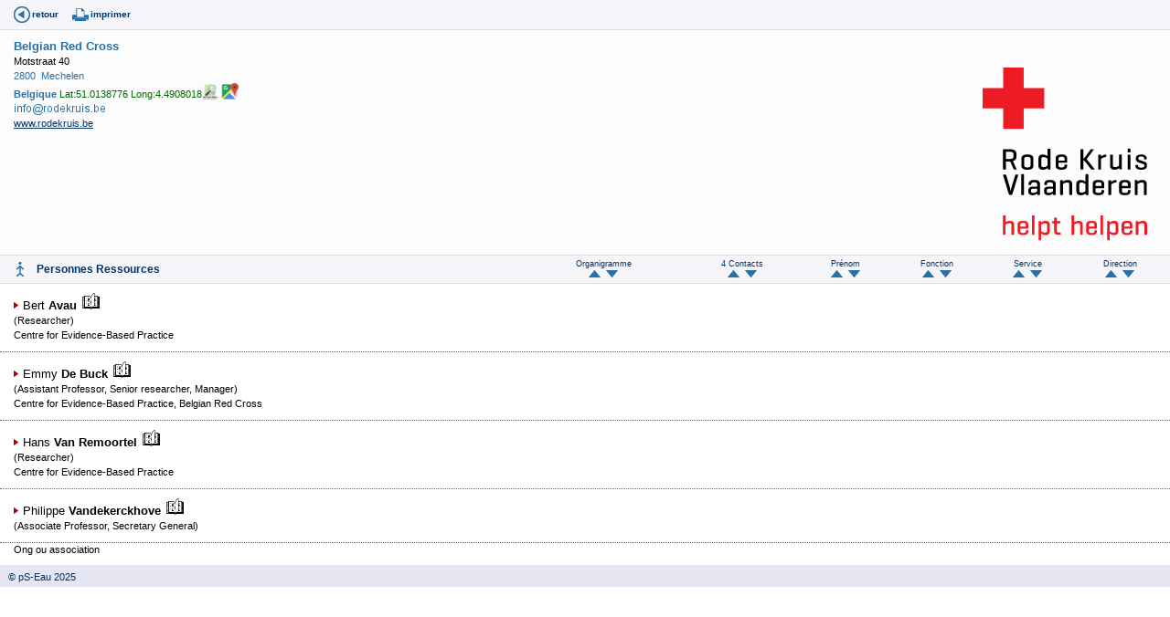

--- FILE ---
content_type: text/html
request_url: https://www.pseau.org/outils/organismes/organisme_detail.php?org_organisme_id=71868&l=fr
body_size: 3102
content:
<!DOCTYPE html PUBLIC "-//W3C//DTD XHTML 1.0 Transitional//EN" "http://www.w3.org/TR/xhtml1/DTD/xhtml1-transitional.dtd">
<html xmlns="http://www.w3.org/1999/xhtml">
	<head>
		<meta http-equiv="Content-Type" content="text/html; charset=iso-8859-1" />
		<title>Organisme</title>
		<link href="../../css/pseau_a.css" rel="stylesheet" type="text/css" />
		
	<script type="text/javascript">
			//Google analytics
			var _gaq = _gaq || [];
			_gaq.push(['_setAccount', 'UA-27314926-1']);
			_gaq.push(['_trackPageview']);
			(function() {
				var ga = document.createElement('script'); ga.type = 'text/javascript'; ga.async = true;
				ga.src = ('https:' == document.location.protocol ? 'https://ssl' : 'http://www') + '.google-analytics.com/ga.js';
				var s = document.getElementsByTagName('script')[0]; s.parentNode.insertBefore(ga, s);
			})();
		</script>
		
	</head>
	
<body>
    <div class="container">
        <div class="bandeau_icones_outils">
            
            <span><a href="javascript:history.go(-1);" alt="Retour" title="Retour" class="back">retour</a></span>
            
            <span><a href="javascript:window.print();" title="Imprimer cette page" class="print">imprimer</a></span>
            
            
                        
                        
            
            
                        
            
                        
            
            
                        
            
                        
            
                        
            
            
                        
                            </div>
</div>
        <div id="identite">
            
            <div class="identite_contenu"> 
                <div class="logo_org">
                                            <br />
                                                    <a href="http://www.rodekruis.be" target="_blank">
                            <img src="../../gif/logo_rodekruis.svg" style="max-width: 180px"  border="0" />                </a>
                                                                    
                    
                                        
                    
                    					
                </div> 
                                                        
                                        
                    <span class="nom_org"><strong><a href="organisme_resultat.php?org_organisme=Belgian Red Cross&org_organisme_debut=1&org_organisme_fin=1&l=fr&champ_tri_1=pay_pays_fr&champ_tri_2=org_ville&champ_tri_3=sigle_ou_organisme" target="milieu" title="Organismes de même sigle">Belgian Red Cross</a></strong></span>
                                    <!-- retire la couleur rouge du masque -->
                                                                                                                
                
                                                                                                <br />
                                                    
                            Motstraat 40                                                                                                                        
                <br />
                                
                                                            <a href="organisme_resultat.php?org_adresse=2800&l=fr" target="milieu" title="Organismes ayant ce code postal">2800</a>&nbsp;
                                              
                        <a href="organisme_resultat.php?pays_iso[]=BE&org_ville=Mechelen&l=fr" target="milieu" title="Organismes de cette ville">Mechelen</a>
                                                                                                                                      <br />
                    <strong><a href="organisme_resultat.php?pays_iso[]=BE&l=fr" target="milieu" title="Organismes de ce pays">Belgique</a></strong>
                                        
                    
                                                            
                    
 <span class="couleur_vert_fonce">Lat:51.0138776&nbsp;Long:4.4908018</span><a href="https://www.openstreetmap.org/index.html?mlat=51.0138776&mlon=4.4908018&zoom=15" target="_blank"><img src="../../gif/logo_open_street_map.png"  height="20" border="0" align="absbottom" title="carte open street map"/></a>
                 <a href="https://maps.google.com/?q=51.0138776,4.4908018" target="_blank"><img src="../../gif/logo_google_map.jpg"  height="20" border="0" align="absbottom" title="carte google maps"/></a>       
                                        
                                                            
                                                
                                                
                                    <br/>           
                                                                <img src="../modules/courriel_en_image/stringtoimg.php?string=aW5mb0Byb2Rla3J1aXMuYmU%3D&amp;font_size=8.7&amp;R=29&amp;G=70&amp;B=A6">             
                                        
                    
                    
                                                                                                
                                
                                                
                                
                                
                                
                                
                                
                
                                
                                
                                
                                
                                
                
                            
                                
                                
                
                                    <br/>
                                        
                    
                                        <a href="http://www.rodekruis.be" target="_blank" class="uprog">www.rodekruis.be</a>
                                                    
                
				                                            </div>
        </div>
        
        <div class="liste_contacts">
            <!--
                Skype 'Skype Me™!' button
                https://www.skype.com/go/skypebuttons
            -->
          <script type="text/javascript" src="https://download.skype.com/share/skypebuttons/js/skypeCheck.js"></script>
            
            <!-- début contact -->
                        
                            
                <table border="0" class="bandeau_entete">
                    <tr>
                        <td><h4>Personnes Ressources</h4></td>

        <!-- Début Contact_annulation_demandee -->
                <!-- fin Contact_annulation_demandee -->

        <!-- Début Ajout contact -->
                
        <!-- fin Ajout contact -->

                        <td><p class="texte_tri">Organigramme<br>
                        <a href="organisme_detail.php?champ_tri_1=cont_organigramme_ordre_affichage&sens_tri_1=ASC&org_organisme_id=71868 "><img src="../images/fleche_haut.gif" title="tri ascendant"/> </a> &nbsp;<a href="organisme_detail.php?champ_tri_1=cont_organigramme_ordre_affichage&sens_tri_1=DESC&org_organisme_id=71868"><img src="../images/fleche_bas.gif" title="tri descendant" /></a></p></td>
						
                        <td><p class="texte_tri">4 Contacts <br />
                        <a href="organisme_detail.php?champ_tri_1=cont_nom&amp;sens_tri_1=ASC&amp;org_organisme_id=71868 "><img src="../images/fleche_haut.gif" title="tri ascendant"/> </a> &nbsp;<a href="organisme_detail.php?champ_tri_1=cont_nom&amp;sens_tri_1=DESC&amp;org_organisme_id=71868"><img src="../images/fleche_bas.gif" title="tri descendant" /></a></p></td>
                        <td><p class="texte_tri">Prénom<br />
                        <a href="organisme_detail.php?champ_tri_1=cont_prenom&amp;sens_tri_1=ASC&amp;org_organisme_id=71868"> <img src="../images/fleche_haut.gif" title="tri ascendant"/></a> &nbsp;<a href="organisme_detail.php?champ_tri_1=cont_prenom&amp;sens_tri_1=DESC&amp;org_organisme_id=71868"><img src="../images/fleche_bas.gif" title="tri descendant" /></a></p></td>
                        <td><p class="texte_tri">Fonction<br />
                        <a href="organisme_detail.php?champ_tri_1=cont_fonction_fr&amp;sens_tri_1=ASC&amp;org_organisme_id=71868"> <img src="../images/fleche_haut.gif" title="tri ascendant"/></a> &nbsp;<a href="organisme_detail.php?champ_tri_1=cont_fonction_fr&amp;sens_tri_1=DESC&amp;org_organisme_id=71868"><img src="../images/fleche_bas.gif" title="tri descendant" /></a></p></td>
                        <td ><p class="texte_tri">Service<br />
                        <a href="organisme_detail.php?champ_tri_1=cont_service&amp;sens_tri_1=ASC&amp;org_organisme_id=71868"> <img src="../images/fleche_haut.gif" title="tri ascendant"/></a> &nbsp;<a href="organisme_detail.php?champ_tri_1=cont_service&amp;sens_tri_1=DESC&amp;org_organisme_id=71868"><img src="../images/fleche_bas.gif" title="tri descendant" /></a></p></td>
                        <td ><p class="texte_tri">Direction<br />
                        <a href="organisme_detail.php?champ_tri_1=cont_direction&amp;sens_tri_1=ASC&amp;org_organisme_id=71868"> <img src="../images/fleche_haut.gif" title="tri ascendant"/></a> &nbsp;<a href="organisme_detail.php?champ_tri_1=cont_direction&amp;sens_tri_1=DESC&amp;org_organisme_id=71868"><img src="../images/fleche_bas.gif" title="tri descendant" /></a></p></td>
                            </tr>
                </table>
                <!-- fin Tableau de Tris -->

                            
                                    
                    <div class="infos_contact">  
                        <div class="photo_contact">	  
                                                    </div>
                        
                        <div class="photo_contact">	  
                                                    </div>
                        
                        <div class="infos_contact_contenu">                   
                            <a name="116872" id="116872"></a>
                            <span class="nom">
                                                                                                    Bert                                                                <strong>Avau</strong> </span></span>
                            
                                                            <a href="../experts-scientifiques/expert_resultat.php?cont_contact_id[]=116872&tout=1&l=fr" title="-> Voir les publications de cet auteur"><img src="../../gif/livreanim.gif" height="18" /></a>
                                                        
                                                            
                                                                                                                                                <br />
                                        <span class="t10_normal">(Researcher)</span>
                                                                                                    
                                                                                                    <br />
                                    <span class="t10_normal">Centre for Evidence-Based Practice</span>
                                                                                                                                
                                <table  border="0" cellpadding="0" cellspacing="0">
                                                                                                            																		                                                                                                                                                                                                                        
                                                                        
                                                                        
                                                                        
                                                                        
                                    
                                    

                                                                        
                                                                        
                                                                        
                                                                                                                                                                                                                                                                                                                                                                                                            </table>
                      </div>     
                    </div>
                                    
                    <div class="infos_contact">  
                        <div class="photo_contact">	  
                                                    </div>
                        
                        <div class="photo_contact">	  
                                                    </div>
                        
                        <div class="infos_contact_contenu">                   
                            <a name="116867" id="116867"></a>
                            <span class="nom">
                                                                                                    Emmy                                                                <strong>De Buck</strong> </span></span>
                            
                                                            <a href="../experts-scientifiques/expert_resultat.php?cont_contact_id[]=116867&tout=1&l=fr" title="-> Voir les publications de cet auteur"><img src="../../gif/livreanim.gif" height="18" /></a>
                                                        
                                                            
                                                                                                                                                <br />
                                        <span class="t10_normal">(Assistant Professor, Senior researcher, Manager)</span>
                                                                                                    
                                                                                                    <br />
                                    <span class="t10_normal">Centre for Evidence-Based Practice, Belgian Red Cross</span>
                                                                                                                                
                                <table  border="0" cellpadding="0" cellspacing="0">
                                                                                                            																		                                                                                                                                                                                                                        
                                                                        
                                                                        
                                                                        
                                                                        
                                    
                                    

                                                                                                                                                    
                                                                        
                                                                        
                                                                                                                                                                                                                                                                                                                                                                                                            </table>
                      </div>     
                    </div>
                                    
                    <div class="infos_contact">  
                        <div class="photo_contact">	  
                                                    </div>
                        
                        <div class="photo_contact">	  
                                                    </div>
                        
                        <div class="infos_contact_contenu">                   
                            <a name="116868" id="116868"></a>
                            <span class="nom">
                                                                                                    Hans                                                                <strong>Van Remoortel</strong> </span></span>
                            
                                                            <a href="../experts-scientifiques/expert_resultat.php?cont_contact_id[]=116868&tout=1&l=fr" title="-> Voir les publications de cet auteur"><img src="../../gif/livreanim.gif" height="18" /></a>
                                                        
                                                            
                                                                                                                                                <br />
                                        <span class="t10_normal">(Researcher)</span>
                                                                                                    
                                                                                                    <br />
                                    <span class="t10_normal">Centre for Evidence-Based Practice</span>
                                                                                                                                
                                <table  border="0" cellpadding="0" cellspacing="0">
                                                                                                            																		                                                                                                                                                                                                                        
                                                                        
                                                                        
                                                                        
                                                                        
                                    
                                    

                                                                                                                                                    
                                                                        
                                                                        
                                                                                                                                                                                                                                                                                                                                                                                                            </table>
                      </div>     
                    </div>
                                    
                    <div class="infos_contact">  
                        <div class="photo_contact">	  
                                                    </div>
                        
                        <div class="photo_contact">	  
                                                    </div>
                        
                        <div class="infos_contact_contenu">                   
                            <a name="116874" id="116874"></a>
                            <span class="nom">
                                                                                                    Philippe                                                                <strong>Vandekerckhove</strong> </span></span>
                            
                                                            <a href="../experts-scientifiques/expert_resultat.php?cont_contact_id[]=116874&tout=1&l=fr" title="-> Voir les publications de cet auteur"><img src="../../gif/livreanim.gif" height="18" /></a>
                                                        
                                                            
                                                                                                                                                <br />
                                        <span class="t10_normal">(Associate Professor, Secretary General)</span>
                                                                                                    
                                                                                                                                                                
                                <table  border="0" cellpadding="0" cellspacing="0">
                                                                                                                                                                                        																		                                                                                                                                                                                                                        
                                                                        
                                                                        
                                                                        
                                                                        
                                    
                                    

                                                                        
                                                                        
                                                                        
                                                                                                                                                                                                                                                                                                                                                                                                            </table>
                      </div>     
                    </div>
                                            
                    </div> 
        
        <div class="note_suivi">
            <!-- Début Note de suivi -->
                    
        <!-- Fin Note de suivi -->
        
        <div class="liste_interventions">
            <div class="liste_interventions_contenu">
                                
                                                
                                
                                
                                
                                
                
                                
                
                                                
                <!-- Début Description de l'organisation -->
                
                                    Ong ou association                                                                                                                                                                                                                    
                    <!-- Part du financement : Début -->
                                        <!-- Part du financement : Fin -->
                    
                    <!-- Langues de travail: Début -->
                                        <!-- Langues de travail: Fin -->
                                                                                                                    </font><br>
                                                                                                                                
                
                <!-- Fin Description de l'organisation -->      
            </div>
        </div>
        
        
        <div class="texte_libre">
            
            
            
            <!-- Début Numéro de l'organisme -->
            <!-- Fin Numéro de l'organisme -->
            
        </div>
        
        <div class="liste_publications">
            
            <!-- Début Documents édites -->
                            
                <!-- Fin Documents édites -->
</div>
 
         <div class="liste_publications">
            <!-- Début articleslettres -->
                            
                <!-- Fin Articles de Lettres  -->
</div>
            
		
            
            
            <div class="liste_formations">
                <!-- Début Formations -->
                                <!-- Fin des Formations -->
            </div>
            
            <div class="liste_actions">
                <!-- Début des Actions -->
                <a name="actions" id="actions"></a>
                                        <!-- Fin des Actions -->
                    </div>
                    <div class="texte_libre">
                                                
                                            
                    <div class="codev">
                        <a name="codev" id="codev"></a>
                                                
                                                
                        
                    </div>
                    
                    
                </div>
                <span class="pied"><a href="https://www.pseau.org" target="_blank">&nbsp;&nbsp;&nbsp;&copy; pS-Eau&nbsp;2025</a></span>
</body>
</html>
			

--- FILE ---
content_type: image/svg+xml
request_url: https://www.pseau.org/gif/logo_rodekruis.svg
body_size: 12335
content:
<?xml version="1.0" encoding="utf-8"?>
<!-- Generator: Adobe Illustrator 19.2.1, SVG Export Plug-In . SVG Version: 6.00 Build 0)  -->
<svg version="1.1" id="Layer_1" xmlns="http://www.w3.org/2000/svg" xmlns:xlink="http://www.w3.org/1999/xlink" x="0px" y="0px"
	 viewBox="0 0 347.2 367.3" style="enable-background:new 0 0 347.2 367.3;" xml:space="preserve">
<metadata><?xpacket begin="﻿" id="W5M0MpCehiHzreSzNTczkc9d"?>
<x:xmpmeta xmlns:x="adobe:ns:meta/" x:xmptk="Adobe XMP Core 5.6-c111 79.158366, 2015/09/25-01:12:00        ">
   <rdf:RDF xmlns:rdf="http://www.w3.org/1999/02/22-rdf-syntax-ns#">
      <rdf:Description rdf:about=""/>
   </rdf:RDF>
</x:xmpmeta>
                                                                                                    
                                                                                                    
                                                                                                    
                                                                                                    
                                                                                                    
                                                                                                    
                                                                                                    
                                                                                                    
                                                                                                    
                                                                                                    
                                                                                                    
                                                                                                    
                                                                                                    
                                                                                                    
                                                                                                    
                                                                                                    
                                                                                                    
                                                                                                    
                                                                                                    
                                                                                                    
                           
<?xpacket end="w"?></metadata>
<style type="text/css">
	.st0{fill:#ED1C24;}
</style>
<g>
	<polygon class="st0" points="86.7,43.4 86.7,0 43.4,0 43.4,43.4 43.4,43.4 0,43.4 0,86.7 43.4,86.7 43.4,86.7 43.4,130.1 
		86.7,130.1 86.7,86.7 130.1,86.7 130.1,43.4 	"/>
	<g>
		<path d="M49.1,199.4v15.8c0,0.9-0.3,1.3-1.1,1.3h-3.9c-0.8,0-1.1-0.4-1.1-1.3v-40.6c0-0.9,0.3-1.3,1.1-1.3H57
			c10.9,0,14.4,4.6,14.4,9.8v6.6c0,3.9-2,7.4-7.4,8.9l7.6,16.6c0.3,0.8-0.3,1.3-1.1,1.3h-3.8c-0.9,0-1-0.5-1.4-1.3l-7.2-15.8H57
			H49.1z M49.1,178.5v15.6H57c5.7,0,8.3-2,8.3-5.5v-4.5c0-3.4-2.5-5.5-8.3-5.5H49.1z"/>
		<path d="M81.8,193.2c0-5.2,3.7-8.7,12.7-8.7c9,0,12.7,3.5,12.7,8.7v15.1c0,5.2-3.7,8.7-12.7,8.7c-9,0-12.7-3.5-12.7-8.7V193.2z
			 M101.1,193.7c0-2.7-1.9-4.3-6.7-4.3c-4.8,0-6.7,1.5-6.7,4.3v14.1c0,2.7,1.9,4.3,6.7,4.3c4.8,0,6.7-1.5,6.7-4.3V193.7z"/>
		<path d="M137.2,213.3c-1.8,1.4-5.3,3.7-10.5,3.7c-6.2,0-9-3.4-9-8.6v-15.2c0-5.2,2.8-8.6,9-8.6c5.1,0,8.5,2.2,10.4,3.6v-14.7
			c0-0.9,0.3-1.3,1.1-1.3h3.7c0.9,0,1.2,0.4,1.2,1.3v41.8c0,0.9-0.3,1.3-1.2,1.3h-3.4c-0.9,0-1.1-0.4-1.2-1.3L137.2,213.3z
			 M123.7,207.4c0,2.2,1.1,4.1,4.7,4.1c4,0,7.2-2.2,8.6-3.2v-15c-1.4-1.1-4.6-3.3-8.6-3.3c-3.6,0-4.7,1.9-4.7,4.1V207.4z"/>
		<path d="M178.6,200.9c0,0.8-0.3,1.1-1.1,1.1h-17.3v5.8c0,2.6,1.3,4.3,6.3,4.3c5.1,0,6.3-1.7,6.3-4.3v-0.7c0-0.8,0.3-1.2,1.2-1.2
			h3.2c0.8,0,1.2,0.4,1.2,1.2v1.1c0,5.2-3.1,8.7-12.1,8.7c-9,0-12.1-3.5-12.1-8.7v-15.1c0-5.2,3.2-8.7,12.3-8.7c9,0,12,3.5,12,8.7
			V200.9z M160.2,197.5h12.7v-4c0-2.5-1.6-4.3-6.3-4.3c-4.8,0-6.3,1.7-6.3,4.3V197.5z"/>
		<path d="M235.9,215.2c0.4,0.6,0.3,1.2-0.6,1.2h-5c-0.9,0-1.4-0.6-1.8-1.2l-14.2-18h-1.6v18c0,0.8-0.3,1.2-1.2,1.2h-3.9
			c-0.8,0-1.1-0.4-1.1-1.2v-40.8c0-0.8,0.3-1.2,1.1-1.2h3.9c0.9,0,1.2,0.4,1.2,1.2v18.2h1.5l13.3-18.2c0.5-0.6,1.1-1.2,2-1.2h4.2
			c0.8,0,1,0.6,0.6,1.2l-14.7,20.1L235.9,215.2z"/>
		<path d="M261.1,185.7v2.9c0,0.9-0.4,1.2-1.3,1.3c-4.8,0.3-8.4,2.8-9.8,4.1v21.3c0,0.9-0.3,1.3-1.1,1.3h-3.7
			c-0.9,0-1.2-0.4-1.2-1.3v-29c0-0.8,0.3-1.2,1.2-1.2h3.4c0.9,0,1.1,0.4,1.2,1.2l0.2,2.7c1.7-1.7,5.3-4.4,9.9-4.4
			C260.7,184.5,261.1,184.8,261.1,185.7z"/>
		<path d="M288.2,213.3c-1.7,1.5-5,3.6-10.2,3.6c-5.8,0-9-3.4-9-8.1v-22.7c0-0.9,0.3-1.3,1.1-1.3h3.7c0.8,0,1.2,0.4,1.2,1.3v21.1
			c0,2.7,1.2,4.2,4.7,4.2c4,0,6.9-2.1,8.3-3.2v-22.2c0-0.9,0.3-1.3,1.1-1.3h3.7c0.8,0,1.1,0.4,1.1,1.3v29c0,0.9-0.3,1.2-1.1,1.2
			h-3.4c-0.9,0-1.1-0.3-1.2-1.2L288.2,213.3z"/>
		<path d="M312.1,179.1c0,0.8-0.3,1.2-1.1,1.2h-3.7c-0.9,0-1.2-0.4-1.2-1.2v-5.7c0-0.9,0.3-1.3,1.2-1.3h3.7c0.8,0,1.1,0.4,1.1,1.3
			V179.1z M312.1,215.2c0,0.9-0.3,1.3-1.1,1.3h-3.7c-0.9,0-1.2-0.4-1.2-1.3v-29c0-0.9,0.3-1.3,1.2-1.3h3.7c0.8,0,1.1,0.4,1.1,1.3
			V215.2z"/>
		<path d="M340.7,192.3c0-2.3-2.1-3.4-6-3.4c-3.9,0-5.9,1.1-5.9,3.4v1.1c0,1.7,1.5,2.5,2.7,2.9l9.5,3.3c3.5,1.2,5.7,3.2,5.7,6.2v3.6
			c0,3.9-3.5,7.6-12.1,7.6c-8.6,0-12-3.7-12-7.6v-1.6c0-0.8,0.3-1.1,1.1-1.1h3.4c0.8,0,1.1,0.4,1.1,1.1v1.3c0,2.3,2.4,3.4,6.5,3.4
			c4,0,6.5-1.1,6.5-3.4v-1.7c0-1.5-1.3-2.3-3.4-3l-9.5-3.3c-2.3-0.8-5-3.2-5-6.4v-2.3c0-3.9,2.9-7.8,11.5-7.8
			c8.5,0,11.5,3.9,11.5,7.8v1.5c0,0.8-0.3,1.1-1.1,1.1h-3.3c-0.8,0-1.1-0.3-1.1-1.1V192.3z"/>
	</g>
	<g>
		<path d="M57,270.5c-0.8,0-1.3-0.4-1.5-1.2l-12.3-40.8c-0.3-0.8,0.1-1.2,0.9-1.2h4.3c0.8,0,1.1,0.4,1.4,1.2l7.9,26.3
			c0.8,2.7,1.5,7.7,1.5,7.7s0.9-5.3,1.6-7.6l7.9-26.5c0.3-0.8,0.6-1.2,1.4-1.2h3.9c0.9,0,1.2,0.4,1,1.2l-12.3,40.8
			c-0.3,0.8-0.7,1.2-1.5,1.2H57z"/>
		<path d="M87.4,269.3c0,0.9-0.3,1.3-1.1,1.3h-3.7c-0.9,0-1.2-0.4-1.2-1.3v-41.8c0-0.9,0.3-1.3,1.2-1.3h3.7c0.8,0,1.1,0.4,1.1,1.3
			V269.3z"/>
		<path d="M97,247.1c0-5.1,3.3-8.6,12-8.6c9,0,12,3.5,12,8.6v22.2c0,0.9-0.3,1.3-1.1,1.3h-3.3c-0.9,0-1.1-0.4-1.2-1.3l-0.1-1.8
			c-1.8,1.5-5.2,3.6-10,3.6c-5.9,0-9-3.6-9-7.7v-3c0-4.1,2.9-7.7,8.8-7.7h10v-4.9c0-2.6-1.3-4.3-6.2-4.3c-4.8,0-6.3,1.5-6.3,4.1v0.5
			c0,0.9-0.3,1.3-1.2,1.3h-3.3c-0.8,0-1.1-0.4-1.1-1.3V247.1z M115.1,262.8v-5.5h-8.8c-3.2,0-4.2,1.4-4.2,3.9v1.3
			c0,2.5,1.4,3.6,4.6,3.6C110.6,266,113.6,263.9,115.1,262.8z"/>
		<path d="M130.2,247.1c0-5.1,3.3-8.6,12-8.6c9,0,12,3.5,12,8.6v22.2c0,0.9-0.3,1.3-1.1,1.3h-3.3c-0.9,0-1.1-0.4-1.2-1.3l-0.1-1.8
			c-1.8,1.5-5.2,3.6-10,3.6c-5.9,0-9-3.6-9-7.7v-3c0-4.1,2.9-7.7,8.8-7.7h10v-4.9c0-2.6-1.3-4.3-6.2-4.3s-6.3,1.5-6.3,4.1v0.5
			c0,0.9-0.3,1.3-1.2,1.3h-3.3c-0.8,0-1.1-0.4-1.1-1.3V247.1z M148.3,262.8v-5.5h-8.8c-3.2,0-4.2,1.4-4.2,3.9v1.3
			c0,2.5,1.4,3.6,4.6,3.6C143.8,266,146.8,263.9,148.3,262.8z"/>
		<path d="M168.2,239c0.9,0,1.1,0.4,1.2,1.2l0.1,2c1.8-1.5,5.3-3.7,10.5-3.7c5.9,0,9,3.4,9,8.1v22.6c0,0.9-0.3,1.3-1.1,1.3h-3.7
			c-0.8,0-1.2-0.4-1.2-1.3v-21.1c0-2.6-1.2-4.2-4.7-4.2c-4.1,0-7.2,2.2-8.6,3.2v22.1c0,0.9-0.3,1.3-1.1,1.3h-3.7
			c-0.9,0-1.2-0.4-1.2-1.3v-29c0-0.8,0.3-1.2,1.2-1.2H168.2z"/>
		<path d="M217.3,267.4c-1.8,1.4-5.3,3.7-10.5,3.7c-6.2,0-9-3.4-9-8.6v-15.2c0-5.2,2.8-8.6,9-8.6c5.1,0,8.5,2.2,10.4,3.6v-14.7
			c0-0.9,0.3-1.3,1.1-1.3h3.7c0.9,0,1.2,0.4,1.2,1.3v41.8c0,0.9-0.3,1.3-1.2,1.3h-3.4c-0.9,0-1.1-0.4-1.2-1.3L217.3,267.4z
			 M203.9,261.5c0,2.2,1.1,4.1,4.7,4.1c4,0,7.2-2.2,8.6-3.2v-15c-1.4-1.1-4.6-3.3-8.6-3.3c-3.6,0-4.7,1.9-4.7,4.1V261.5z"/>
		<path d="M256.6,255c0,0.8-0.3,1.1-1.1,1.1h-17.3v5.8c0,2.6,1.3,4.3,6.3,4.3c5.1,0,6.3-1.7,6.3-4.3v-0.7c0-0.8,0.3-1.2,1.2-1.2h3.2
			c0.8,0,1.2,0.4,1.2,1.2v1.1c0,5.2-3.1,8.7-12.1,8.7c-9,0-12.1-3.5-12.1-8.7v-15.1c0-5.2,3.2-8.7,12.3-8.7c9,0,12,3.5,12,8.7V255z
			 M238.3,251.6H251v-4c0-2.5-1.6-4.3-6.3-4.3c-4.8,0-6.3,1.7-6.3,4.3V251.6z"/>
		<path d="M282.5,239.7v2.9c0,0.9-0.4,1.2-1.3,1.3c-4.8,0.3-8.4,2.8-9.8,4.1v21.3c0,0.9-0.3,1.3-1.1,1.3h-3.7
			c-0.9,0-1.2-0.4-1.2-1.3v-29c0-0.8,0.3-1.2,1.2-1.2h3.4c0.9,0,1.1,0.4,1.2,1.2l0.2,2.7c1.7-1.7,5.3-4.4,9.9-4.4
			C282,238.5,282.5,238.9,282.5,239.7z"/>
		<path d="M312.3,255c0,0.8-0.3,1.1-1.1,1.1H294v5.8c0,2.6,1.3,4.3,6.3,4.3c5.1,0,6.3-1.7,6.3-4.3v-0.7c0-0.8,0.3-1.2,1.2-1.2h3.2
			c0.8,0,1.2,0.4,1.2,1.2v1.1c0,5.2-3.1,8.7-12.1,8.7c-9,0-12.1-3.5-12.1-8.7v-15.1c0-5.2,3.2-8.7,12.3-8.7c9,0,12,3.5,12,8.7V255z
			 M294,251.6h12.7v-4c0-2.5-1.6-4.3-6.3-4.3c-4.8,0-6.3,1.7-6.3,4.3V251.6z"/>
		<path d="M325.6,239c0.9,0,1.1,0.4,1.2,1.2l0.1,2c1.8-1.5,5.3-3.7,10.5-3.7c5.9,0,9,3.4,9,8.1v22.6c0,0.9-0.3,1.3-1.1,1.3h-3.7
			c-0.8,0-1.2-0.4-1.2-1.3v-21.1c0-2.6-1.2-4.2-4.7-4.2c-4.1,0-7.2,2.2-8.6,3.2v22.1c0,0.9-0.3,1.3-1.1,1.3h-3.7
			c-0.9,0-1.2-0.4-1.2-1.3v-29c0-0.8,0.3-1.2,1.2-1.2H325.6z"/>
	</g>
</g>
<g>
	<g>
		<path class="st0" d="M48.5,328.6c1.7-1.4,4.9-3.3,9.7-3.3c5.5,0,8.3,3.2,8.3,7.6v21.1c0,0.8-0.3,1.2-1.1,1.2h-3.4
			c-0.8,0-1.1-0.4-1.1-1.2v-19.7c0-2.4-1.1-3.9-4.4-3.9c-3.8,0-6.8,2-8.1,3v20.6c0,0.8-0.3,1.2-1.1,1.2H44c-0.8,0-1.1-0.4-1.1-1.2
			v-39c0-0.8,0.3-1.2,1.1-1.2h3.4c0.8,0,1.1,0.4,1.1,1.2V328.6z"/>
		<path class="st0" d="M96.6,340.6c0,0.7-0.3,1.1-1,1.1H79.5v5.4c0,2.4,1.2,4,5.9,4c4.7,0,5.9-1.5,5.9-4v-0.7c0-0.8,0.3-1.1,1.1-1.1
			h3c0.8,0,1.1,0.4,1.1,1.1v1c0,4.9-2.9,8.1-11.3,8.1c-8.4,0-11.3-3.3-11.3-8.1v-14.1c0-4.9,3-8.1,11.4-8.1c8.3,0,11.2,3.3,11.2,8.1
			V340.6z M79.5,337.5h11.8v-3.7c0-2.4-1.5-4-5.9-4c-4.5,0-5.9,1.6-5.9,4V337.5z"/>
		<path class="st0" d="M109.6,353.9c0,0.8-0.3,1.2-1.1,1.2h-3.4c-0.8,0-1.1-0.4-1.1-1.2v-39c0-0.8,0.3-1.2,1.1-1.2h3.4
			c0.8,0,1.1,0.4,1.1,1.2V353.9z"/>
		<path class="st0" d="M122.3,325.8c0.8,0,1.1,0.4,1.1,1.2l0.1,1.8c1.7-1.3,4.9-3.5,9.8-3.5c5.7,0,8.3,3.2,8.3,8.1v14.2
			c0,4.9-2.6,8.1-8.3,8.1c-4.8,0-8-2-9.7-3.3v13.8c0,0.8-0.3,1.1-1.1,1.1h-3.4c-0.8,0-1.1-0.4-1.1-1.1v-39.1c0-0.8,0.3-1.2,1.1-1.2
			H122.3z M136.1,334.2c0-2.1-1-3.8-4.4-3.8c-3.8,0-6.8,2.1-8.1,3.1v14c1.3,0.9,4.2,3,8.1,3c3.4,0,4.4-1.8,4.4-3.8V334.2z"/>
		<path class="st0" d="M162.7,325.9c0.8,0,1.1,0.3,1.1,1.1v2.4c0,0.8-0.4,1.2-1.1,1.2h-6.1v15.9c0,2.5,1.5,3.9,6,3.9h1.1
			c0.8,0,1.1,0.4,1.1,1.2v2.5c0,0.8-0.4,1.1-1.1,1.1h-2c-8.3,0-10.8-2.9-10.8-8.1v-16.5h-3.3c-0.8,0-1.1-0.4-1.1-1.2v-2.1
			c0-0.8,0.3-1.1,1.1-1.1l2.9-0.2h0.4v-6c0-0.8,0.4-1.2,1.1-1.2h3.5c0.8,0,1.1,0.4,1.1,1.2v6H162.7z"/>
	</g>
	<g>
		<path class="st0" d="M193.3,328.7c1.7-1.4,4.9-3.3,9.7-3.3c5.5,0,8.3,3.2,8.3,7.6V354c0,0.8-0.3,1.2-1.1,1.2h-3.4
			c-0.8,0-1.1-0.4-1.1-1.2v-19.7c0-2.4-1.1-3.9-4.4-3.9c-3.8,0-6.8,2-8.1,3V354c0,0.8-0.3,1.2-1.1,1.2h-3.4c-0.8,0-1.1-0.4-1.1-1.2
			v-39c0-0.8,0.3-1.2,1.1-1.2h3.4c0.8,0,1.1,0.4,1.1,1.2V328.7z"/>
		<path class="st0" d="M241.3,340.7c0,0.7-0.3,1.1-1,1.1h-16.1v5.4c0,2.4,1.2,4,5.9,4s5.9-1.5,5.9-4v-0.7c0-0.8,0.3-1.1,1.1-1.1h3
			c0.8,0,1.1,0.4,1.1,1.1v1c0,4.9-2.9,8.1-11.3,8.1s-11.3-3.3-11.3-8.1v-14.1c0-4.9,3-8.1,11.4-8.1c8.3,0,11.2,3.3,11.2,8.1V340.7z
			 M224.2,337.6h11.8v-3.7c0-2.4-1.5-4-5.9-4c-4.5,0-5.9,1.6-5.9,4V337.6z"/>
		<path class="st0" d="M254.3,354c0,0.8-0.3,1.2-1.1,1.2h-3.4c-0.8,0-1.1-0.4-1.1-1.2v-39c0-0.8,0.3-1.2,1.1-1.2h3.4
			c0.8,0,1.1,0.4,1.1,1.2V354z"/>
		<path class="st0" d="M267,325.8c0.8,0,1.1,0.4,1.1,1.2l0.1,1.8c1.7-1.3,4.9-3.5,9.8-3.5c5.7,0,8.3,3.2,8.3,8.1v14.2
			c0,4.9-2.6,8.1-8.3,8.1c-4.8,0-8-2-9.7-3.3v13.8c0,0.8-0.3,1.1-1.1,1.1h-3.4c-0.8,0-1.1-0.4-1.1-1.1V327c0-0.8,0.3-1.2,1.1-1.2
			H267z M280.8,334.3c0-2.1-1-3.8-4.4-3.8c-3.8,0-6.8,2.1-8.1,3.1v14c1.3,0.9,4.2,3,8.1,3c3.4,0,4.4-1.8,4.4-3.8V334.3z"/>
		<path class="st0" d="M316.1,340.7c0,0.7-0.3,1.1-1,1.1H299v5.4c0,2.4,1.2,4,5.9,4c4.7,0,5.9-1.5,5.9-4v-0.7c0-0.8,0.3-1.1,1.1-1.1
			h3c0.8,0,1.1,0.4,1.1,1.1v1c0,4.9-2.9,8.1-11.3,8.1c-8.4,0-11.3-3.3-11.3-8.1v-14.1c0-4.9,3-8.1,11.4-8.1c8.3,0,11.2,3.3,11.2,8.1
			V340.7z M299,337.6h11.8v-3.7c0-2.4-1.5-4-5.9-4c-4.5,0-5.9,1.6-5.9,4V337.6z"/>
		<path class="st0" d="M327.7,325.8c0.8,0,1.1,0.4,1.1,1.1l0.1,1.9c1.7-1.4,4.9-3.5,9.8-3.5c5.5,0,8.3,3.2,8.3,7.6V354
			c0,0.8-0.3,1.2-1.1,1.2h-3.4c-0.8,0-1.1-0.4-1.1-1.2v-19.7c0-2.4-1.1-3.9-4.4-3.9c-3.8,0-6.8,2-8.1,3V354c0,0.8-0.3,1.2-1.1,1.2
			h-3.4c-0.8,0-1.1-0.4-1.1-1.2V327c0-0.8,0.3-1.1,1.1-1.1H327.7z"/>
	</g>
</g>
</svg>
